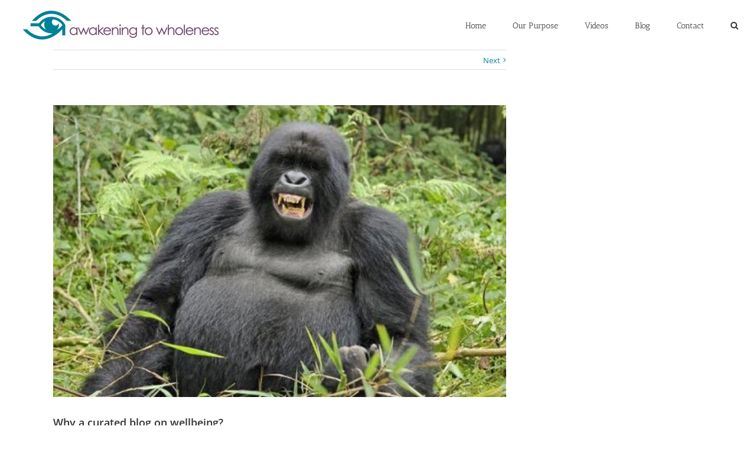

--- FILE ---
content_type: text/html; charset=UTF-8
request_url: https://media.awakeningtowholeness.net/why-a-curated-blog-on-wellbeing/
body_size: 15361
content:
<!DOCTYPE html>
<html class="" lang="en-US" prefix="og: http://ogp.me/ns# fb: http://ogp.me/ns/fb#">
<head>
	<meta http-equiv="X-UA-Compatible" content="IE=edge" />
	<meta http-equiv="Content-Type" content="text/html; charset=utf-8"/>
	<meta name="viewport" content="width=device-width, initial-scale=1" />
	<title>Why a curated blog on wellbeing? &#8211; Awakening to Wholeness</title>
<meta name='robots' content='max-image-preview:large' />
<link rel="alternate" type="application/rss+xml" title="Awakening to Wholeness &raquo; Feed" href="https://media.awakeningtowholeness.net/feed/" />
<link rel="alternate" type="application/rss+xml" title="Awakening to Wholeness &raquo; Comments Feed" href="https://media.awakeningtowholeness.net/comments/feed/" />
			<link rel="shortcut icon" href="https://media.awakeningtowholeness.net/wp-content/uploads/2017/10/awakening-to-wholeness-icon.png" type="image/x-icon" />
					<!-- For iPhone -->
			<link rel="apple-touch-icon" href="https://media.awakeningtowholeness.net/wp-content/uploads/2017/10/awakening-to-wholeness-icon.png">
					<!-- For iPhone Retina display -->
			<link rel="apple-touch-icon" sizes="114x114" href="https://media.awakeningtowholeness.net/wp-content/uploads/2017/10/awakening-to-wholeness-icon.png">
					<!-- For iPad -->
			<link rel="apple-touch-icon" sizes="72x72" href="https://media.awakeningtowholeness.net/wp-content/uploads/2017/10/awakening-to-wholeness-icon.png">
					<!-- For iPad Retina display -->
			<link rel="apple-touch-icon" sizes="144x144" href="https://media.awakeningtowholeness.net/wp-content/uploads/2017/10/awakening-to-wholeness-icon.png">
		<link rel="alternate" type="application/rss+xml" title="Awakening to Wholeness &raquo; Why a curated blog on wellbeing? Comments Feed" href="https://media.awakeningtowholeness.net/why-a-curated-blog-on-wellbeing/feed/" />
<link rel="alternate" title="oEmbed (JSON)" type="application/json+oembed" href="https://media.awakeningtowholeness.net/wp-json/oembed/1.0/embed?url=https%3A%2F%2Fmedia.awakeningtowholeness.net%2Fwhy-a-curated-blog-on-wellbeing%2F" />
<link rel="alternate" title="oEmbed (XML)" type="text/xml+oembed" href="https://media.awakeningtowholeness.net/wp-json/oembed/1.0/embed?url=https%3A%2F%2Fmedia.awakeningtowholeness.net%2Fwhy-a-curated-blog-on-wellbeing%2F&#038;format=xml" />

		<meta property="og:title" content="Why a curated blog on wellbeing?"/>
		<meta property="og:type" content="article"/>
		<meta property="og:url" content="https://media.awakeningtowholeness.net/why-a-curated-blog-on-wellbeing/"/>
		<meta property="og:site_name" content="Awakening to Wholeness"/>
		<meta property="og:description" content="Simply put, there is a figurative 600 lb. gorilla in the room. It is the utter disregard for the dysfunctional effects of this human activity we call, ‘work’ has on many of its’ practitioners.

Huh? Ever heard the phrase, “I Owe, I owe, so it’s off to work I go”? That’s about it. Most people ‘work’"/>

									<meta property="og:image" content="https://media.awakeningtowholeness.net/wp-content/uploads/2017/11/900lbsGorilla.jpeg"/>
					<style id='wp-img-auto-sizes-contain-inline-css' type='text/css'>
img:is([sizes=auto i],[sizes^="auto," i]){contain-intrinsic-size:3000px 1500px}
/*# sourceURL=wp-img-auto-sizes-contain-inline-css */
</style>
<style id='wp-emoji-styles-inline-css' type='text/css'>

	img.wp-smiley, img.emoji {
		display: inline !important;
		border: none !important;
		box-shadow: none !important;
		height: 1em !important;
		width: 1em !important;
		margin: 0 0.07em !important;
		vertical-align: -0.1em !important;
		background: none !important;
		padding: 0 !important;
	}
/*# sourceURL=wp-emoji-styles-inline-css */
</style>
<style id='wp-block-library-inline-css' type='text/css'>
:root{--wp-block-synced-color:#7a00df;--wp-block-synced-color--rgb:122,0,223;--wp-bound-block-color:var(--wp-block-synced-color);--wp-editor-canvas-background:#ddd;--wp-admin-theme-color:#007cba;--wp-admin-theme-color--rgb:0,124,186;--wp-admin-theme-color-darker-10:#006ba1;--wp-admin-theme-color-darker-10--rgb:0,107,160.5;--wp-admin-theme-color-darker-20:#005a87;--wp-admin-theme-color-darker-20--rgb:0,90,135;--wp-admin-border-width-focus:2px}@media (min-resolution:192dpi){:root{--wp-admin-border-width-focus:1.5px}}.wp-element-button{cursor:pointer}:root .has-very-light-gray-background-color{background-color:#eee}:root .has-very-dark-gray-background-color{background-color:#313131}:root .has-very-light-gray-color{color:#eee}:root .has-very-dark-gray-color{color:#313131}:root .has-vivid-green-cyan-to-vivid-cyan-blue-gradient-background{background:linear-gradient(135deg,#00d084,#0693e3)}:root .has-purple-crush-gradient-background{background:linear-gradient(135deg,#34e2e4,#4721fb 50%,#ab1dfe)}:root .has-hazy-dawn-gradient-background{background:linear-gradient(135deg,#faaca8,#dad0ec)}:root .has-subdued-olive-gradient-background{background:linear-gradient(135deg,#fafae1,#67a671)}:root .has-atomic-cream-gradient-background{background:linear-gradient(135deg,#fdd79a,#004a59)}:root .has-nightshade-gradient-background{background:linear-gradient(135deg,#330968,#31cdcf)}:root .has-midnight-gradient-background{background:linear-gradient(135deg,#020381,#2874fc)}:root{--wp--preset--font-size--normal:16px;--wp--preset--font-size--huge:42px}.has-regular-font-size{font-size:1em}.has-larger-font-size{font-size:2.625em}.has-normal-font-size{font-size:var(--wp--preset--font-size--normal)}.has-huge-font-size{font-size:var(--wp--preset--font-size--huge)}.has-text-align-center{text-align:center}.has-text-align-left{text-align:left}.has-text-align-right{text-align:right}.has-fit-text{white-space:nowrap!important}#end-resizable-editor-section{display:none}.aligncenter{clear:both}.items-justified-left{justify-content:flex-start}.items-justified-center{justify-content:center}.items-justified-right{justify-content:flex-end}.items-justified-space-between{justify-content:space-between}.screen-reader-text{border:0;clip-path:inset(50%);height:1px;margin:-1px;overflow:hidden;padding:0;position:absolute;width:1px;word-wrap:normal!important}.screen-reader-text:focus{background-color:#ddd;clip-path:none;color:#444;display:block;font-size:1em;height:auto;left:5px;line-height:normal;padding:15px 23px 14px;text-decoration:none;top:5px;width:auto;z-index:100000}html :where(.has-border-color){border-style:solid}html :where([style*=border-top-color]){border-top-style:solid}html :where([style*=border-right-color]){border-right-style:solid}html :where([style*=border-bottom-color]){border-bottom-style:solid}html :where([style*=border-left-color]){border-left-style:solid}html :where([style*=border-width]){border-style:solid}html :where([style*=border-top-width]){border-top-style:solid}html :where([style*=border-right-width]){border-right-style:solid}html :where([style*=border-bottom-width]){border-bottom-style:solid}html :where([style*=border-left-width]){border-left-style:solid}html :where(img[class*=wp-image-]){height:auto;max-width:100%}:where(figure){margin:0 0 1em}html :where(.is-position-sticky){--wp-admin--admin-bar--position-offset:var(--wp-admin--admin-bar--height,0px)}@media screen and (max-width:600px){html :where(.is-position-sticky){--wp-admin--admin-bar--position-offset:0px}}

/*# sourceURL=wp-block-library-inline-css */
</style><style id='global-styles-inline-css' type='text/css'>
:root{--wp--preset--aspect-ratio--square: 1;--wp--preset--aspect-ratio--4-3: 4/3;--wp--preset--aspect-ratio--3-4: 3/4;--wp--preset--aspect-ratio--3-2: 3/2;--wp--preset--aspect-ratio--2-3: 2/3;--wp--preset--aspect-ratio--16-9: 16/9;--wp--preset--aspect-ratio--9-16: 9/16;--wp--preset--color--black: #000000;--wp--preset--color--cyan-bluish-gray: #abb8c3;--wp--preset--color--white: #ffffff;--wp--preset--color--pale-pink: #f78da7;--wp--preset--color--vivid-red: #cf2e2e;--wp--preset--color--luminous-vivid-orange: #ff6900;--wp--preset--color--luminous-vivid-amber: #fcb900;--wp--preset--color--light-green-cyan: #7bdcb5;--wp--preset--color--vivid-green-cyan: #00d084;--wp--preset--color--pale-cyan-blue: #8ed1fc;--wp--preset--color--vivid-cyan-blue: #0693e3;--wp--preset--color--vivid-purple: #9b51e0;--wp--preset--gradient--vivid-cyan-blue-to-vivid-purple: linear-gradient(135deg,rgb(6,147,227) 0%,rgb(155,81,224) 100%);--wp--preset--gradient--light-green-cyan-to-vivid-green-cyan: linear-gradient(135deg,rgb(122,220,180) 0%,rgb(0,208,130) 100%);--wp--preset--gradient--luminous-vivid-amber-to-luminous-vivid-orange: linear-gradient(135deg,rgb(252,185,0) 0%,rgb(255,105,0) 100%);--wp--preset--gradient--luminous-vivid-orange-to-vivid-red: linear-gradient(135deg,rgb(255,105,0) 0%,rgb(207,46,46) 100%);--wp--preset--gradient--very-light-gray-to-cyan-bluish-gray: linear-gradient(135deg,rgb(238,238,238) 0%,rgb(169,184,195) 100%);--wp--preset--gradient--cool-to-warm-spectrum: linear-gradient(135deg,rgb(74,234,220) 0%,rgb(151,120,209) 20%,rgb(207,42,186) 40%,rgb(238,44,130) 60%,rgb(251,105,98) 80%,rgb(254,248,76) 100%);--wp--preset--gradient--blush-light-purple: linear-gradient(135deg,rgb(255,206,236) 0%,rgb(152,150,240) 100%);--wp--preset--gradient--blush-bordeaux: linear-gradient(135deg,rgb(254,205,165) 0%,rgb(254,45,45) 50%,rgb(107,0,62) 100%);--wp--preset--gradient--luminous-dusk: linear-gradient(135deg,rgb(255,203,112) 0%,rgb(199,81,192) 50%,rgb(65,88,208) 100%);--wp--preset--gradient--pale-ocean: linear-gradient(135deg,rgb(255,245,203) 0%,rgb(182,227,212) 50%,rgb(51,167,181) 100%);--wp--preset--gradient--electric-grass: linear-gradient(135deg,rgb(202,248,128) 0%,rgb(113,206,126) 100%);--wp--preset--gradient--midnight: linear-gradient(135deg,rgb(2,3,129) 0%,rgb(40,116,252) 100%);--wp--preset--font-size--small: 13px;--wp--preset--font-size--medium: 20px;--wp--preset--font-size--large: 36px;--wp--preset--font-size--x-large: 42px;--wp--preset--spacing--20: 0.44rem;--wp--preset--spacing--30: 0.67rem;--wp--preset--spacing--40: 1rem;--wp--preset--spacing--50: 1.5rem;--wp--preset--spacing--60: 2.25rem;--wp--preset--spacing--70: 3.38rem;--wp--preset--spacing--80: 5.06rem;--wp--preset--shadow--natural: 6px 6px 9px rgba(0, 0, 0, 0.2);--wp--preset--shadow--deep: 12px 12px 50px rgba(0, 0, 0, 0.4);--wp--preset--shadow--sharp: 6px 6px 0px rgba(0, 0, 0, 0.2);--wp--preset--shadow--outlined: 6px 6px 0px -3px rgb(255, 255, 255), 6px 6px rgb(0, 0, 0);--wp--preset--shadow--crisp: 6px 6px 0px rgb(0, 0, 0);}:where(.is-layout-flex){gap: 0.5em;}:where(.is-layout-grid){gap: 0.5em;}body .is-layout-flex{display: flex;}.is-layout-flex{flex-wrap: wrap;align-items: center;}.is-layout-flex > :is(*, div){margin: 0;}body .is-layout-grid{display: grid;}.is-layout-grid > :is(*, div){margin: 0;}:where(.wp-block-columns.is-layout-flex){gap: 2em;}:where(.wp-block-columns.is-layout-grid){gap: 2em;}:where(.wp-block-post-template.is-layout-flex){gap: 1.25em;}:where(.wp-block-post-template.is-layout-grid){gap: 1.25em;}.has-black-color{color: var(--wp--preset--color--black) !important;}.has-cyan-bluish-gray-color{color: var(--wp--preset--color--cyan-bluish-gray) !important;}.has-white-color{color: var(--wp--preset--color--white) !important;}.has-pale-pink-color{color: var(--wp--preset--color--pale-pink) !important;}.has-vivid-red-color{color: var(--wp--preset--color--vivid-red) !important;}.has-luminous-vivid-orange-color{color: var(--wp--preset--color--luminous-vivid-orange) !important;}.has-luminous-vivid-amber-color{color: var(--wp--preset--color--luminous-vivid-amber) !important;}.has-light-green-cyan-color{color: var(--wp--preset--color--light-green-cyan) !important;}.has-vivid-green-cyan-color{color: var(--wp--preset--color--vivid-green-cyan) !important;}.has-pale-cyan-blue-color{color: var(--wp--preset--color--pale-cyan-blue) !important;}.has-vivid-cyan-blue-color{color: var(--wp--preset--color--vivid-cyan-blue) !important;}.has-vivid-purple-color{color: var(--wp--preset--color--vivid-purple) !important;}.has-black-background-color{background-color: var(--wp--preset--color--black) !important;}.has-cyan-bluish-gray-background-color{background-color: var(--wp--preset--color--cyan-bluish-gray) !important;}.has-white-background-color{background-color: var(--wp--preset--color--white) !important;}.has-pale-pink-background-color{background-color: var(--wp--preset--color--pale-pink) !important;}.has-vivid-red-background-color{background-color: var(--wp--preset--color--vivid-red) !important;}.has-luminous-vivid-orange-background-color{background-color: var(--wp--preset--color--luminous-vivid-orange) !important;}.has-luminous-vivid-amber-background-color{background-color: var(--wp--preset--color--luminous-vivid-amber) !important;}.has-light-green-cyan-background-color{background-color: var(--wp--preset--color--light-green-cyan) !important;}.has-vivid-green-cyan-background-color{background-color: var(--wp--preset--color--vivid-green-cyan) !important;}.has-pale-cyan-blue-background-color{background-color: var(--wp--preset--color--pale-cyan-blue) !important;}.has-vivid-cyan-blue-background-color{background-color: var(--wp--preset--color--vivid-cyan-blue) !important;}.has-vivid-purple-background-color{background-color: var(--wp--preset--color--vivid-purple) !important;}.has-black-border-color{border-color: var(--wp--preset--color--black) !important;}.has-cyan-bluish-gray-border-color{border-color: var(--wp--preset--color--cyan-bluish-gray) !important;}.has-white-border-color{border-color: var(--wp--preset--color--white) !important;}.has-pale-pink-border-color{border-color: var(--wp--preset--color--pale-pink) !important;}.has-vivid-red-border-color{border-color: var(--wp--preset--color--vivid-red) !important;}.has-luminous-vivid-orange-border-color{border-color: var(--wp--preset--color--luminous-vivid-orange) !important;}.has-luminous-vivid-amber-border-color{border-color: var(--wp--preset--color--luminous-vivid-amber) !important;}.has-light-green-cyan-border-color{border-color: var(--wp--preset--color--light-green-cyan) !important;}.has-vivid-green-cyan-border-color{border-color: var(--wp--preset--color--vivid-green-cyan) !important;}.has-pale-cyan-blue-border-color{border-color: var(--wp--preset--color--pale-cyan-blue) !important;}.has-vivid-cyan-blue-border-color{border-color: var(--wp--preset--color--vivid-cyan-blue) !important;}.has-vivid-purple-border-color{border-color: var(--wp--preset--color--vivid-purple) !important;}.has-vivid-cyan-blue-to-vivid-purple-gradient-background{background: var(--wp--preset--gradient--vivid-cyan-blue-to-vivid-purple) !important;}.has-light-green-cyan-to-vivid-green-cyan-gradient-background{background: var(--wp--preset--gradient--light-green-cyan-to-vivid-green-cyan) !important;}.has-luminous-vivid-amber-to-luminous-vivid-orange-gradient-background{background: var(--wp--preset--gradient--luminous-vivid-amber-to-luminous-vivid-orange) !important;}.has-luminous-vivid-orange-to-vivid-red-gradient-background{background: var(--wp--preset--gradient--luminous-vivid-orange-to-vivid-red) !important;}.has-very-light-gray-to-cyan-bluish-gray-gradient-background{background: var(--wp--preset--gradient--very-light-gray-to-cyan-bluish-gray) !important;}.has-cool-to-warm-spectrum-gradient-background{background: var(--wp--preset--gradient--cool-to-warm-spectrum) !important;}.has-blush-light-purple-gradient-background{background: var(--wp--preset--gradient--blush-light-purple) !important;}.has-blush-bordeaux-gradient-background{background: var(--wp--preset--gradient--blush-bordeaux) !important;}.has-luminous-dusk-gradient-background{background: var(--wp--preset--gradient--luminous-dusk) !important;}.has-pale-ocean-gradient-background{background: var(--wp--preset--gradient--pale-ocean) !important;}.has-electric-grass-gradient-background{background: var(--wp--preset--gradient--electric-grass) !important;}.has-midnight-gradient-background{background: var(--wp--preset--gradient--midnight) !important;}.has-small-font-size{font-size: var(--wp--preset--font-size--small) !important;}.has-medium-font-size{font-size: var(--wp--preset--font-size--medium) !important;}.has-large-font-size{font-size: var(--wp--preset--font-size--large) !important;}.has-x-large-font-size{font-size: var(--wp--preset--font-size--x-large) !important;}
/*# sourceURL=global-styles-inline-css */
</style>

<style id='classic-theme-styles-inline-css' type='text/css'>
/*! This file is auto-generated */
.wp-block-button__link{color:#fff;background-color:#32373c;border-radius:9999px;box-shadow:none;text-decoration:none;padding:calc(.667em + 2px) calc(1.333em + 2px);font-size:1.125em}.wp-block-file__button{background:#32373c;color:#fff;text-decoration:none}
/*# sourceURL=/wp-includes/css/classic-themes.min.css */
</style>
<link rel='stylesheet' id='contact-form-7-css' href='https://media.awakeningtowholeness.net/wp-content/plugins/contact-form-7/includes/css/styles.css?ver=6.1.4' type='text/css' media='all' />
<link rel='stylesheet' id='avada-stylesheet-css' href='https://media.awakeningtowholeness.net/wp-content/themes/Avada/assets/css/style.min.css?ver=5.2.2' type='text/css' media='all' />
<link rel='stylesheet' id='child-style-css' href='https://media.awakeningtowholeness.net/wp-content/themes/Avada-Child-Theme/style.css?ver=6.9' type='text/css' media='all' />
<link rel='stylesheet' id='fusion-dynamic-css-css' href='https://media.awakeningtowholeness.net/wp-content/uploads/fusion-styles/fusion-345.css?timestamp=1765481035&#038;ver=6.9' type='text/css' media='all' />
<link rel='stylesheet' id='bsf-Defaults-css' href='https://media.awakeningtowholeness.net/wp-content/uploads/smile_fonts/Defaults/Defaults.css?ver=6.9' type='text/css' media='all' />
<script type="text/javascript" src="https://media.awakeningtowholeness.net/wp-includes/js/jquery/jquery.min.js?ver=3.7.1" id="jquery-core-js"></script>
<script type="text/javascript" src="https://media.awakeningtowholeness.net/wp-includes/js/jquery/jquery-migrate.min.js?ver=3.4.1" id="jquery-migrate-js"></script>
<link rel="https://api.w.org/" href="https://media.awakeningtowholeness.net/wp-json/" /><link rel="alternate" title="JSON" type="application/json" href="https://media.awakeningtowholeness.net/wp-json/wp/v2/posts/345" /><link rel="EditURI" type="application/rsd+xml" title="RSD" href="https://media.awakeningtowholeness.net/xmlrpc.php?rsd" />
<meta name="generator" content="WordPress 6.9" />
<link rel="canonical" href="https://media.awakeningtowholeness.net/why-a-curated-blog-on-wellbeing/" />
<link rel='shortlink' href='https://media.awakeningtowholeness.net/?p=345' />
<meta name="generator" content="Powered by WPBakery Page Builder - drag and drop page builder for WordPress."/>
<!--[if lte IE 9]><link rel="stylesheet" type="text/css" href="https://media.awakeningtowholeness.net/wp-content/plugins/js_composer/assets/css/vc_lte_ie9.min.css" media="screen"><![endif]--><link rel="icon" href="https://media.awakeningtowholeness.net/wp-content/uploads/2017/10/awakening-to-wholeness-icon-66x66.png" sizes="32x32" />
<link rel="icon" href="https://media.awakeningtowholeness.net/wp-content/uploads/2017/10/awakening-to-wholeness-icon-200x200.png" sizes="192x192" />
<link rel="apple-touch-icon" href="https://media.awakeningtowholeness.net/wp-content/uploads/2017/10/awakening-to-wholeness-icon-200x200.png" />
<meta name="msapplication-TileImage" content="https://media.awakeningtowholeness.net/wp-content/uploads/2017/10/awakening-to-wholeness-icon-300x300.png" />
<noscript><style type="text/css"> .wpb_animate_when_almost_visible { opacity: 1; }</style></noscript>
		
	<script type="text/javascript">
		var doc = document.documentElement;
		doc.setAttribute('data-useragent', navigator.userAgent);
	</script>

	<!-- Global site tag (gtag.js) - Google Analytics -->
<script async src="https://www.googletagmanager.com/gtag/js?id=UA-110561059-1"></script>
<script>
  window.dataLayer = window.dataLayer || [];
  function gtag(){dataLayer.push(arguments);}
  gtag('js', new Date());

  gtag('config', 'UA-110561059-1');
</script><!-- ManyChat -->
<script src="//widget.manychat.com/697334527138849.js" async="async">
</script></head>

<body class="wp-singular post-template-default single single-post postid-345 single-format-standard wp-theme-Avada wp-child-theme-Avada-Child-Theme fusion-image-hovers wpb-js-composer js-comp-ver-5.4.2 vc_responsive fusion-body ltr no-tablet-sticky-header no-mobile-sticky-header no-mobile-slidingbar no-mobile-totop mobile-logo-pos-left layout-wide-mode has-sidebar fusion-top-header menu-text-align-center mobile-menu-design-modern fusion-show-pagination-text">
				<div id="wrapper" class="">
		<div id="home" style="position:relative;top:-1px;"></div>
				
		
			<header class="fusion-header-wrapper">
				<div class="fusion-header-v1 fusion-logo-left fusion-sticky-menu- fusion-sticky-logo-1 fusion-mobile-logo-1 fusion-mobile-menu-design-modern ">
					<div class="fusion-header-sticky-height"></div>
<div class="fusion-header">
	<div class="fusion-row">
		<div class="fusion-logo" data-margin-top="10px" data-margin-bottom="10px" data-margin-left="0px" data-margin-right="0px">
				<a class="fusion-logo-link" href="https://media.awakeningtowholeness.net/">
						<img src="https://media.awakeningtowholeness.net/wp-content/uploads/2017/10/awakening-to-wholeness-logo-350.jpg" width="350" height="62" alt="Awakening to Wholeness Logo" class="fusion-logo-1x fusion-standard-logo" />

															<img src="https://media.awakeningtowholeness.net/wp-content/uploads/2018/04/awakening-to-wholeness-logo-2054x366.png" width="350" height="62" alt="Awakening to Wholeness Retina Logo" style="max-height: 62px; height: auto;" class="fusion-standard-logo fusion-logo-2x" />
			
			<!-- mobile logo -->
											<img src="https://media.awakeningtowholeness.net/wp-content/uploads/2017/10/awakening-to-wholeness-logo-350.jpg" width="350" height="62" alt="Awakening to Wholeness Mobile Logo" class="fusion-logo-1x fusion-mobile-logo-1x" />

														<img src="https://media.awakeningtowholeness.net/wp-content/uploads/2018/04/awakening-to-wholeness-logo-2054x366.png" width="350" height="62" alt="Awakening to Wholeness Mobile Retina Logo" style="max-height: 62px; height: auto;" class="fusion-logo-2x fusion-mobile-logo-2x" />
							
			<!-- sticky header logo -->
											<img src="https://media.awakeningtowholeness.net/wp-content/uploads/2017/10/awakening-to-wholeness-logo-350.jpg" width="350" height="62" alt="Awakening to Wholeness Sticky Logo" class="fusion-logo-1x fusion-sticky-logo-1x" />

														<img src="https://media.awakeningtowholeness.net/wp-content/uploads/2018/04/awakening-to-wholeness-logo-2054x366.png" width="350" height="62" alt="Awakening to Wholeness Sticky Logo Retina" style="max-height: 62px; height: auto;" class="fusion-logo-2x fusion-sticky-logo-2x" />
									</a>
		</div>		<nav class="fusion-main-menu" aria-label="Main Menu"><ul role="menubar" id="menu-top-menu" class="fusion-menu"><li role="menuitem"  id="menu-item-21"  class="menu-item menu-item-type-custom menu-item-object-custom menu-item-home menu-item-21"  ><a  href="https://media.awakeningtowholeness.net/"><span class="menu-text">Home</span></a></li><li role="menuitem"  id="menu-item-301"  class="menu-item menu-item-type-post_type menu-item-object-page menu-item-301"  ><a  title="Purpose" href="https://media.awakeningtowholeness.net/about-awakening-to-wholeness/"><span class="menu-text">Our Purpose</span></a></li><li role="menuitem"  id="menu-item-500"  class="menu-item menu-item-type-post_type menu-item-object-page menu-item-500"  ><a  href="https://media.awakeningtowholeness.net/awakening-to-wholeness-videos/"><span class="menu-text">Videos</span></a></li><li role="menuitem"  id="menu-item-23"  class="menu-item menu-item-type-post_type menu-item-object-page current_page_parent menu-item-23"  ><a  href="https://media.awakeningtowholeness.net/blog/"><span class="menu-text">Blog</span></a></li><li role="menuitem"  id="menu-item-24"  class="menu-item menu-item-type-post_type menu-item-object-page menu-item-24"  ><a  href="https://media.awakeningtowholeness.net/contact/"><span class="menu-text">Contact</span></a></li><li class="fusion-custom-menu-item fusion-main-menu-search"><a class="fusion-main-menu-icon" aria-hidden="true"></a><div class="fusion-custom-menu-item-contents"><form role="search" class="searchform" method="get" action="https://media.awakeningtowholeness.net/">
	<div class="search-table">
		<div class="search-field">
			<input type="text" value="" name="s" class="s" placeholder="Search ..." required aria-required="true" aria-label="Search ..."/>
		</div>
		<div class="search-button">
			<input type="submit" class="searchsubmit" value="&#xf002;" />
		</div>
	</div>
</form>
</div></li></ul></nav><div class="fusion-mobile-navigation"><ul id="menu-top-menu-1" class="fusion-mobile-menu"><li role="menuitem"   class="menu-item menu-item-type-custom menu-item-object-custom menu-item-home menu-item-21"  ><a  href="https://media.awakeningtowholeness.net/"><span class="menu-text">Home</span></a></li><li role="menuitem"   class="menu-item menu-item-type-post_type menu-item-object-page menu-item-301"  ><a  title="Purpose" href="https://media.awakeningtowholeness.net/about-awakening-to-wholeness/"><span class="menu-text">Our Purpose</span></a></li><li role="menuitem"   class="menu-item menu-item-type-post_type menu-item-object-page menu-item-500"  ><a  href="https://media.awakeningtowholeness.net/awakening-to-wholeness-videos/"><span class="menu-text">Videos</span></a></li><li role="menuitem"   class="menu-item menu-item-type-post_type menu-item-object-page current_page_parent menu-item-23"  ><a  href="https://media.awakeningtowholeness.net/blog/"><span class="menu-text">Blog</span></a></li><li role="menuitem"   class="menu-item menu-item-type-post_type menu-item-object-page menu-item-24"  ><a  href="https://media.awakeningtowholeness.net/contact/"><span class="menu-text">Contact</span></a></li></ul></div>		<div class="fusion-mobile-menu-icons">
							<a href="#" class="fusion-icon fusion-icon-bars" aria-label="Toggle mobile menu"></a>
		
		
			</div>

<nav class="fusion-mobile-nav-holder fusion-mobile-menu-text-align-left"></nav>

	</div>
</div>
				</div>
				<div class="fusion-clearfix"></div>
			</header>
					
		<div id="sliders-container">
					</div>
						
							
		
		
						<main id="main" role="main" class="clearfix " style="">
			<div class="fusion-row" style="">

<section id="content" style="float: left;">
				<div class="single-navigation clearfix">
						<a href="https://media.awakeningtowholeness.net/how-to-use-this-curated-blog/" rel="next">Next</a>		</div>
	
			<article id="post-345" class="post post-345 type-post status-publish format-standard has-post-thumbnail hentry category-wellbeing">
						
																													<div class="fusion-flexslider flexslider fusion-flexslider-loading post-slideshow fusion-post-slideshow">
							<ul class="slides">
																																																				<li>
																					<a href="https://media.awakeningtowholeness.net/wp-content/uploads/2017/11/900lbsGorilla.jpeg" data-rel="iLightbox[gallery345]" title="" data-title="900lbsGorilla" data-caption="" aria-label="900lbsGorilla">
												<span class="screen-reader-text">View Larger Image</span>
												<img width="520" height="335" src="https://media.awakeningtowholeness.net/wp-content/uploads/2017/11/900lbsGorilla.jpeg" class="attachment-full size-full wp-post-image" alt="" decoding="async" fetchpriority="high" srcset="https://media.awakeningtowholeness.net/wp-content/uploads/2017/11/900lbsGorilla-200x129.jpeg 200w, https://media.awakeningtowholeness.net/wp-content/uploads/2017/11/900lbsGorilla-400x258.jpeg 400w, https://media.awakeningtowholeness.net/wp-content/uploads/2017/11/900lbsGorilla.jpeg 520w" sizes="(max-width: 800px) 100vw, 767px" />											</a>
																			</li>
																																																																																																																																																																											</ul>
						</div>
																		
											<h2 class="entry-title fusion-post-title">Why a curated blog on wellbeing?</h2>										<div class="post-content">
				<p><strong>Simply put, there is a figurative 600 lb. gorilla in the room. It is the utter disregard for the dysfunctional effects of this human activity we call, ‘work’ has on many of its’ practitioners.</strong></p>
<p>Huh? Ever heard the phrase, “I Owe, I owe, so it’s off to work I go”? That’s about it. Most people ‘work’ because they have to, not because they really want to. Lucky is the person who does what they enjoy and still make a comfortable living.</p>
<p>I’ve been down this road for a long time. The military, academia, corporate, non-profit and independent practice; been there, <a href="https://www.linkedin.com/authwall?trk=ripf&amp;trkInfo=AQHqYSWGF9Y4MQAAAV_hGmfI67xwtsN0WLhGF1qWScwsb9QI0F0ITJ_Rr-ZclDdeFN4tHdW1h4WQOS7JDhbAWBDJ05wgRlVwLv5urMdd9Ud2n23fi7VV9EcWVxu8MkMu_x8tSVY=&amp;originalReferer=&amp;sessionRedirect=https%3A%2F%2Fwww.linkedin.com%2Fin%2Fcharlie-grantham-38b14a133%2F">done that</a>. Along the way I’ve learned a lot, made a bunch of mistakes and gained some wisdom. My intent here is to offer up what I’ve learned, point you towards resources, and yes, throw out some strongly held opinions.</p>
<p>So, just what are you going to get from spending 10 minutes or so each week following my blogs? My hope is that over time you start to get some focus on your own pathway towards wellbeing and wholeness – a compass to set direction and a bright North Star to guide your journey.</p>
<p>I wrap all this around the idea that most of us need to start engaging with our own personal leadership development because the pace of change is increasing and the degree of uncertainty we face is growing exponentially. I will try to stay focused on the physical, emotional and spiritual health effects of this separation of ‘making a living’ from ‘having a life’.</p>
<p>However, as those who know me, I may on occasion slip into political and economic rant mode. So then turn me off. Come back the next week and take another taste.</p>
<p><span id="more-345"></span></p>
<p>I’m going to start with defining just what ‘curation’ is. It’s far more than just the latest buzzword and has some very serious social psychology behind it. Then I’ll jump right into getting clear on the difference between wellbeing, as it is commonly used, and wholeness. I’ll think you might be surprised by my take on this very basic idea.</p>
<p>Next comes the nitty gritty of sketching out the various physical, emotional, and spiritual parts of the overall idea. Along with this will come pointers to resources, some evaluation and mentoring suggestions. Think of this blog as the consumer reports version of wellbeing and wholeness.</p>
<p>If you like what you read, send it along to others you know may be interested. If they find value, have them send me their email and I’ll add them to the list.</p>
<p>I’ll be about the ‘what needs to be done’ here. The ‘how’ is a deeper conversation for another venue. So step up, strap in and join me on the pathway of awakening to wholeness.</p>
							</div>

												
	
			<span class="vcard rich-snippet-hidden">
			<span class="fn">
				<a href="https://media.awakeningtowholeness.net/author/charles/" title="Posts by Charles" rel="author">Charles</a>			</span>
		</span>
	
			<span class="updated rich-snippet-hidden">
			2017-11-21T21:33:28-07:00		</span>
	
									<div class="fusion-sharing-box fusion-single-sharing-box share-box">
		<h4>Share This Story, Choose Your Platform!</h4>
		<div class="fusion-social-networks"><div class="fusion-social-networks-wrapper"><a  class="fusion-social-network-icon fusion-tooltip fusion-facebook fusion-icon-facebook" style="color:#bebdbd;" href="http://www.facebook.com/sharer.php?u=https%3A%2F%2Fmedia.awakeningtowholeness.net%2Fwhy-a-curated-blog-on-wellbeing%2F&amp;t=Why%20a%20curated%20blog%20on%20wellbeing%3F" target="_blank" data-placement="top" data-title="Facebook" data-toggle="tooltip" title="Facebook"><span class="screen-reader-text">Facebook</span></a><a  class="fusion-social-network-icon fusion-tooltip fusion-twitter fusion-icon-twitter" style="color:#bebdbd;" href="https://twitter.com/share?text=Why%20a%20curated%20blog%20on%20wellbeing%3F&amp;url=https%3A%2F%2Fmedia.awakeningtowholeness.net%2Fwhy-a-curated-blog-on-wellbeing%2F" target="_blank" rel="noopener noreferrer" data-placement="top" data-title="Twitter" data-toggle="tooltip" title="Twitter"><span class="screen-reader-text">Twitter</span></a><a  class="fusion-social-network-icon fusion-tooltip fusion-linkedin fusion-icon-linkedin" style="color:#bebdbd;" href="https://www.linkedin.com/shareArticle?mini=true&amp;url=https://media.awakeningtowholeness.net/why-a-curated-blog-on-wellbeing/&amp;title=Why%20a%20curated%20blog%20on%20wellbeing%3F&amp;summary=Simply%20put%2C%20there%20is%20a%20figurative%20600%20lb.%20gorilla%20in%20the%20room.%20It%20is%20the%20utter%20disregard%20for%20the%20dysfunctional%20effects%20of%20this%20human%20activity%20we%20call%2C%20%E2%80%98work%E2%80%99%20has%20on%20many%20of%20its%E2%80%99%20practitioners.%0D%0A%0D%0AHuh%3F%20Ever%20heard%20the%20phrase%2C%20%E2%80%9CI%20Owe%2C%20I%20owe%2C%20so%20it%E2%80%99s%20off%20to%20wo" target="_blank" rel="noopener noreferrer" data-placement="top" data-title="Linkedin" data-toggle="tooltip" title="Linkedin"><span class="screen-reader-text">Linkedin</span></a><a  class="fusion-social-network-icon fusion-tooltip fusion-reddit fusion-icon-reddit" style="color:#bebdbd;" href="http://reddit.com/submit?url=https://media.awakeningtowholeness.net/why-a-curated-blog-on-wellbeing/&amp;title=Why%20a%20curated%20blog%20on%20wellbeing%3F" target="_blank" rel="noopener noreferrer" data-placement="top" data-title="Reddit" data-toggle="tooltip" title="Reddit"><span class="screen-reader-text">Reddit</span></a><a  class="fusion-social-network-icon fusion-tooltip fusion-tumblr fusion-icon-tumblr" style="color:#bebdbd;" href="http://www.tumblr.com/share/link?url=https%3A%2F%2Fmedia.awakeningtowholeness.net%2Fwhy-a-curated-blog-on-wellbeing%2F&amp;name=Why%20a%20curated%20blog%20on%20wellbeing%3F&amp;description=Simply%20put%2C%20there%20is%20a%20figurative%20600%20lb.%20gorilla%20in%20the%20room.%20It%20is%20the%20utter%20disregard%20for%20the%20dysfunctional%20effects%20of%20this%20human%20activity%20we%20call%2C%20%E2%80%98work%E2%80%99%20has%20on%20many%20of%20its%E2%80%99%20practitioners.%0D%0A%0D%0AHuh%3F%20Ever%20heard%20the%20phrase%2C%20%E2%80%9CI%20Owe%2C%20I%20owe%2C%20so%20it%E2%80%99s%20off%20to%20work%20I%20go%E2%80%9D%3F%20That%E2%80%99s%20about%20it.%20Most%20people%20%E2%80%98work%E2%80%99" target="_blank" rel="noopener noreferrer" data-placement="top" data-title="Tumblr" data-toggle="tooltip" title="Tumblr"><span class="screen-reader-text">Tumblr</span></a><a  class="fusion-social-network-icon fusion-tooltip fusion-googleplus fusion-icon-googleplus" style="color:#bebdbd;" href="https://plus.google.com/share?url=https://media.awakeningtowholeness.net/why-a-curated-blog-on-wellbeing/" onclick="javascript:window.open(this.href,&#039;&#039;, &#039;menubar=no,toolbar=no,resizable=yes,scrollbars=yes,height=600,width=600&#039;);return false;" target="_blank" rel="noopener noreferrer" data-placement="top" data-title="Google+" data-toggle="tooltip" title="Google+"><span class="screen-reader-text">Google+</span></a><a  class="fusion-social-network-icon fusion-tooltip fusion-pinterest fusion-icon-pinterest" style="color:#bebdbd;" href="http://pinterest.com/pin/create/button/?url=https%3A%2F%2Fmedia.awakeningtowholeness.net%2Fwhy-a-curated-blog-on-wellbeing%2F&amp;description=Simply%20put%2C%20there%20is%20a%20figurative%20600%20lb.%20gorilla%20in%20the%20room.%20It%20is%20the%20utter%20disregard%20for%20the%20dysfunctional%20effects%20of%20this%20human%20activity%20we%20call%2C%20%E2%80%98work%E2%80%99%20has%20on%20many%20of%20its%E2%80%99%20practitioners.%0D%0A%0D%0AHuh%3F%20Ever%20heard%20the%20phrase%2C%20%E2%80%9CI%20Owe%2C%20I%20owe%2C%20so%20it%E2%80%99s%20off%20to%20work%20I%20go%E2%80%9D%3F%20That%E2%80%99s%20about%20it.%20Most%20people%20%E2%80%98work%E2%80%99&amp;media=https%3A%2F%2Fmedia.awakeningtowholeness.net%2Fwp-content%2Fuploads%2F2017%2F11%2F900lbsGorilla.jpeg" target="_blank" rel="noopener noreferrer" data-placement="top" data-title="Pinterest" data-toggle="tooltip" title="Pinterest"><span class="screen-reader-text">Pinterest</span></a><a  class="fusion-social-network-icon fusion-tooltip fusion-vk fusion-icon-vk" style="color:#bebdbd;" href="http://vkontakte.ru/share.php?url=https%3A%2F%2Fmedia.awakeningtowholeness.net%2Fwhy-a-curated-blog-on-wellbeing%2F&amp;title=Why%20a%20curated%20blog%20on%20wellbeing%3F&amp;description=Simply%20put%2C%20there%20is%20a%20figurative%20600%20lb.%20gorilla%20in%20the%20room.%20It%20is%20the%20utter%20disregard%20for%20the%20dysfunctional%20effects%20of%20this%20human%20activity%20we%20call%2C%20%E2%80%98work%E2%80%99%20has%20on%20many%20of%20its%E2%80%99%20practitioners.%0D%0A%0D%0AHuh%3F%20Ever%20heard%20the%20phrase%2C%20%E2%80%9CI%20Owe%2C%20I%20owe%2C%20so%20it%E2%80%99s%20off%20to%20work%20I%20go%E2%80%9D%3F%20That%E2%80%99s%20about%20it.%20Most%20people%20%E2%80%98work%E2%80%99" target="_blank" rel="noopener noreferrer" data-placement="top" data-title="Vk" data-toggle="tooltip" title="Vk"><span class="screen-reader-text">Vk</span></a><a  class="fusion-social-network-icon fusion-tooltip fusion-mail fusion-icon-mail fusion-last-social-icon" style="color:#bebdbd;" href="mailto:?subject=Why a curated blog on wellbeing?&amp;body=https://media.awakeningtowholeness.net/why-a-curated-blog-on-wellbeing/" target="_self" rel="noopener noreferrer" data-placement="top" data-title="Email" data-toggle="tooltip" title="Email"><span class="screen-reader-text">Email</span></a><div class="fusion-clearfix"></div></div></div>	</div>
													<section class="related-posts single-related-posts">
					<div class="fusion-title fusion-title-size-three sep-double" style="margin-top:0px;margin-bottom:31px;">
					<h3 class="title-heading-left">
						Related Posts					</h3>
					<div class="title-sep-container">
						<div class="title-sep sep-double"></div>
					</div>
				</div>
				
	
	
	
	
				<div class="fusion-carousel" data-imagesize="fixed" data-metacontent="no" data-autoplay="no" data-touchscroll="no" data-columns="5" data-itemmargin="44px" data-itemwidth="180" data-touchscroll="yes" data-scrollitems="">
		<div class="fusion-carousel-positioner">
			<ul class="fusion-carousel-holder">
																		<li class="fusion-carousel-item">
						<div class="fusion-carousel-item-wrapper">
							

<div  class="fusion-image-wrapper fusion-image-size-fixed" aria-haspopup="true">
	
	
		
	
						 <div class="fusion-placeholder-image" data-origheight="150" data-origwidth="1500px" style="height:150px;width:1500px;"></div>
		
	

		<div class="fusion-rollover">
	<div class="fusion-rollover-content">

														<a class="fusion-rollover-link" href="https://media.awakeningtowholeness.net/clean-the-house-before-the-housekeeper-shows-up/">Clean the house before the housekeeper shows up</a>
			
														
								
								
													
				
												<h4 class="fusion-rollover-title">
					<a href="https://media.awakeningtowholeness.net/clean-the-house-before-the-housekeeper-shows-up/">
						Clean the house before the housekeeper shows up					</a>
				</h4>
			
								
		
				<a class="fusion-link-wrapper" href="https://media.awakeningtowholeness.net/clean-the-house-before-the-housekeeper-shows-up/" aria-label="Clean the house before the housekeeper shows up"></a>
	</div>
</div>
	
</div>
													</div><!-- fusion-carousel-item-wrapper -->
					</li>
														<li class="fusion-carousel-item">
						<div class="fusion-carousel-item-wrapper">
							

<div  class="fusion-image-wrapper fusion-image-size-fixed" aria-haspopup="true">
	
	
		
	
						 <div class="fusion-placeholder-image" data-origheight="150" data-origwidth="1500px" style="height:150px;width:1500px;"></div>
		
	

		<div class="fusion-rollover">
	<div class="fusion-rollover-content">

														<a class="fusion-rollover-link" href="https://media.awakeningtowholeness.net/barriers-to-innovation-part-three/">Barriers to Innovation: Part Three</a>
			
														
								
								
													
				
												<h4 class="fusion-rollover-title">
					<a href="https://media.awakeningtowholeness.net/barriers-to-innovation-part-three/">
						Barriers to Innovation: Part Three					</a>
				</h4>
			
								
		
				<a class="fusion-link-wrapper" href="https://media.awakeningtowholeness.net/barriers-to-innovation-part-three/" aria-label="Barriers to Innovation: Part Three"></a>
	</div>
</div>
	
</div>
													</div><!-- fusion-carousel-item-wrapper -->
					</li>
														<li class="fusion-carousel-item">
						<div class="fusion-carousel-item-wrapper">
							

<div  class="fusion-image-wrapper fusion-image-size-fixed" aria-haspopup="true">
	
	
		
	
						 <div class="fusion-placeholder-image" data-origheight="150" data-origwidth="1500px" style="height:150px;width:1500px;"></div>
		
	

		<div class="fusion-rollover">
	<div class="fusion-rollover-content">

														<a class="fusion-rollover-link" href="https://media.awakeningtowholeness.net/tiny-home-environmental-design/">Tiny Home Environmental Design</a>
			
														
								
								
													
				
												<h4 class="fusion-rollover-title">
					<a href="https://media.awakeningtowholeness.net/tiny-home-environmental-design/">
						Tiny Home Environmental Design					</a>
				</h4>
			
								
		
				<a class="fusion-link-wrapper" href="https://media.awakeningtowholeness.net/tiny-home-environmental-design/" aria-label="Tiny Home Environmental Design"></a>
	</div>
</div>
	
</div>
													</div><!-- fusion-carousel-item-wrapper -->
					</li>
														<li class="fusion-carousel-item">
						<div class="fusion-carousel-item-wrapper">
							

<div  class="fusion-image-wrapper fusion-image-size-fixed" aria-haspopup="true">
	
	
		
	
						 <div class="fusion-placeholder-image" data-origheight="150" data-origwidth="1500px" style="height:150px;width:1500px;"></div>
		
	

		<div class="fusion-rollover">
	<div class="fusion-rollover-content">

														<a class="fusion-rollover-link" href="https://media.awakeningtowholeness.net/tiny-homes-and-transportation/">Tiny Homes and Transportation</a>
			
														
								
								
													
				
												<h4 class="fusion-rollover-title">
					<a href="https://media.awakeningtowholeness.net/tiny-homes-and-transportation/">
						Tiny Homes and Transportation					</a>
				</h4>
			
								
		
				<a class="fusion-link-wrapper" href="https://media.awakeningtowholeness.net/tiny-homes-and-transportation/" aria-label="Tiny Homes and Transportation"></a>
	</div>
</div>
	
</div>
													</div><!-- fusion-carousel-item-wrapper -->
					</li>
														<li class="fusion-carousel-item">
						<div class="fusion-carousel-item-wrapper">
							

<div  class="fusion-image-wrapper fusion-image-size-fixed" aria-haspopup="true">
	
	
		
	
						 <div class="fusion-placeholder-image" data-origheight="150" data-origwidth="1500px" style="height:150px;width:1500px;"></div>
		
	

		<div class="fusion-rollover">
	<div class="fusion-rollover-content">

														<a class="fusion-rollover-link" href="https://media.awakeningtowholeness.net/whats-your-story/">What&#8217;s Your Story?</a>
			
														
								
								
													
				
												<h4 class="fusion-rollover-title">
					<a href="https://media.awakeningtowholeness.net/whats-your-story/">
						What&#8217;s Your Story?					</a>
				</h4>
			
								
		
				<a class="fusion-link-wrapper" href="https://media.awakeningtowholeness.net/whats-your-story/" aria-label="What&#8217;s Your Story?"></a>
	</div>
</div>
	
</div>
													</div><!-- fusion-carousel-item-wrapper -->
					</li>
							</ul><!-- fusion-carousel-holder -->
										<div class="fusion-carousel-nav">
					<span class="fusion-nav-prev"></span>
					<span class="fusion-nav-next"></span>
				</div>
			
		</div><!-- fusion-carousel-positioner -->
	</div><!-- fusion-carousel -->
</section><!-- related-posts -->


													</article>
		</section>
<aside id="sidebar" role="complementary" class="sidebar fusion-widget-area fusion-content-widget-area fusion-sidebar-right fusion-blogsidebar" style="float: right;" >
											
								</aside>
					
				</div>  <!-- fusion-row -->
			</main>  <!-- #main -->
			
			
			
			
										
				<div class="fusion-footer">

																
						<footer role="contentinfo" class="fusion-footer-widget-area fusion-widget-area fusion-footer-widget-area-center">
							<div class="fusion-row">
								<div class="fusion-columns fusion-columns-1 fusion-widget-area">
									
																																							<div class="fusion-column fusion-column-last col-lg-12 col-md-12 col-sm-12">
												<section id="custom_html-3" class="widget_text fusion-footer-widget-column widget widget_custom_html"><h4 class="widget-title">GET YOUR NO OBLIGATION CONSULTATION</h4><div class="textwidget custom-html-widget">Now that you have seen a sample of how I work with individuals, I suspect that you are concerned with losing professional relevance and probably have a sense of anxiety due to uncertainty. I'd like to help. Contact us if you'd like to have a no obligation consultation.</div><div style="clear:both;"></div></section><section id="text-6" class="fusion-footer-widget-column widget widget_text">			<div class="textwidget"><p><a href="https://media.awakeningtowholeness.net/contact/" target="_blank" rel="noopener"><strong>Start a conversation!</strong></a></p>
</div>
		<div style="clear:both;"></div></section>																																				</div>
																																																																																																																		
									<div class="fusion-clearfix"></div>
								</div> <!-- fusion-columns -->
							</div> <!-- fusion-row -->
						</footer> <!-- fusion-footer-widget-area -->
					
																
						<footer id="footer" class="fusion-footer-copyright-area fusion-footer-copyright-center">
							<div class="fusion-row">
								<div class="fusion-copyright-content">

									<div class="fusion-copyright-notice">
		<div>
		Copyright 2025 Awakening to Wholeness  |  All Rights Reserved   <a href="https://media.awakeningtowholeness.net/awakening-to-wholeness-privacy-policy/">Privacy Policy</a>	</div>
</div>
			<div class="fusion-social-links-footer">
							</div>
		
								</div> <!-- fusion-fusion-copyright-content -->
							</div> <!-- fusion-row -->
						</footer> <!-- #footer -->
														</div> <!-- fusion-footer -->
					</div> <!-- wrapper -->

								<a class="fusion-one-page-text-link fusion-page-load-link"></a>

		<script type="speculationrules">
{"prefetch":[{"source":"document","where":{"and":[{"href_matches":"/*"},{"not":{"href_matches":["/wp-*.php","/wp-admin/*","/wp-content/uploads/*","/wp-content/*","/wp-content/plugins/*","/wp-content/themes/Avada-Child-Theme/*","/wp-content/themes/Avada/*","/*\\?(.+)"]}},{"not":{"selector_matches":"a[rel~=\"nofollow\"]"}},{"not":{"selector_matches":".no-prefetch, .no-prefetch a"}}]},"eagerness":"conservative"}]}
</script>
				<script type="text/javascript">
				jQuery( document ).ready( function() {
					var ajaxurl = 'https://media.awakeningtowholeness.net/wp-admin/admin-ajax.php';
					if ( 0 < jQuery( '.fusion-login-nonce' ).length ) {
						jQuery.get( ajaxurl, { 'action': 'fusion_login_nonce' }, function( response ) {
							jQuery( '.fusion-login-nonce' ).html( response );
						});
					}
				});
				</script>
				<script type="text/javascript" src="https://media.awakeningtowholeness.net/wp-includes/js/dist/hooks.min.js?ver=dd5603f07f9220ed27f1" id="wp-hooks-js"></script>
<script type="text/javascript" src="https://media.awakeningtowholeness.net/wp-includes/js/dist/i18n.min.js?ver=c26c3dc7bed366793375" id="wp-i18n-js"></script>
<script type="text/javascript" id="wp-i18n-js-after">
/* <![CDATA[ */
wp.i18n.setLocaleData( { 'text direction\u0004ltr': [ 'ltr' ] } );
//# sourceURL=wp-i18n-js-after
/* ]]> */
</script>
<script type="text/javascript" src="https://media.awakeningtowholeness.net/wp-content/plugins/contact-form-7/includes/swv/js/index.js?ver=6.1.4" id="swv-js"></script>
<script type="text/javascript" id="contact-form-7-js-before">
/* <![CDATA[ */
var wpcf7 = {
    "api": {
        "root": "https:\/\/media.awakeningtowholeness.net\/wp-json\/",
        "namespace": "contact-form-7\/v1"
    }
};
//# sourceURL=contact-form-7-js-before
/* ]]> */
</script>
<script type="text/javascript" src="https://media.awakeningtowholeness.net/wp-content/plugins/contact-form-7/includes/js/index.js?ver=6.1.4" id="contact-form-7-js"></script>
<script type="text/javascript" src="https://media.awakeningtowholeness.net/wp-includes/js/comment-reply.min.js?ver=6.9" id="comment-reply-js" async="async" data-wp-strategy="async" fetchpriority="low"></script>
<script type="text/javascript" src="https://media.awakeningtowholeness.net/wp-content/plugins/js_composer/assets/lib/bower/isotope/dist/isotope.pkgd.min.js?ver=5.4.2" id="isotope-js"></script>
<script type="text/javascript" src="https://media.awakeningtowholeness.net/wp-content/themes/Avada/includes/lib/assets/min/js/library/jquery.infinitescroll.js?ver=2.1" id="jquery-infinite-scroll-js"></script>
<script type="text/javascript" src="https://media.awakeningtowholeness.net/wp-content/plugins/fusion-core/js/min/avada-faqs.js?ver=1" id="avada-faqs-js"></script>
<script type="text/javascript" src="https://media.awakeningtowholeness.net/wp-content/themes/Avada/includes/lib/assets/min/js/library/jquery.fitvids.js?ver=1.1" id="jquery-fitvids-js"></script>
<script type="text/javascript" id="fusion-video-general-js-extra">
/* <![CDATA[ */
var fusionVideoGeneralVars = {"status_vimeo":"1","status_yt":"1"};
//# sourceURL=fusion-video-general-js-extra
/* ]]> */
</script>
<script type="text/javascript" src="https://media.awakeningtowholeness.net/wp-content/themes/Avada/includes/lib/assets/min/js/library/fusion-video-general.js?ver=1" id="fusion-video-general-js"></script>
<script type="text/javascript" id="jquery-lightbox-js-extra">
/* <![CDATA[ */
var fusionLightboxVideoVars = {"lightbox_video_width":"1280","lightbox_video_height":"720"};
//# sourceURL=jquery-lightbox-js-extra
/* ]]> */
</script>
<script type="text/javascript" src="https://media.awakeningtowholeness.net/wp-content/themes/Avada/includes/lib/assets/min/js/library/jquery.ilightbox.js?ver=2.2" id="jquery-lightbox-js"></script>
<script type="text/javascript" src="https://media.awakeningtowholeness.net/wp-content/themes/Avada/includes/lib/assets/min/js/library/jquery.mousewheel.js?ver=3.0.6" id="jquery-mousewheel-js"></script>
<script type="text/javascript" id="fusion-lightbox-js-extra">
/* <![CDATA[ */
var fusionLightboxVars = {"status_lightbox":"1","lightbox_gallery":"1","lightbox_skin":"metro-white","lightbox_title":"1","lightbox_arrows":"1","lightbox_slideshow_speed":"5000","lightbox_autoplay":"","lightbox_opacity":"0.9","lightbox_desc":"1","lightbox_social":"1","lightbox_deeplinking":"1","lightbox_path":"vertical","lightbox_post_images":"1"};
//# sourceURL=fusion-lightbox-js-extra
/* ]]> */
</script>
<script type="text/javascript" src="https://media.awakeningtowholeness.net/wp-content/themes/Avada/includes/lib/assets/min/js/general/fusion-lightbox.js?ver=1" id="fusion-lightbox-js"></script>
<script type="text/javascript" src="https://media.awakeningtowholeness.net/wp-content/themes/Avada/includes/lib/assets/min/js/library/imagesLoaded.js?ver=3.1.8" id="images-loaded-js"></script>
<script type="text/javascript" src="https://media.awakeningtowholeness.net/wp-content/themes/Avada/includes/lib/assets/min/js/library/packery.js?ver=2.0.0" id="packery-js"></script>
<script type="text/javascript" id="avada-portfolio-js-extra">
/* <![CDATA[ */
var avadaPortfolioVars = {"lightbox_behavior":"all","infinite_finished_msg":"\u003Cem\u003EAll items displayed.\u003C/em\u003E","infinite_blog_text":"\u003Cem\u003ELoading the next set of posts...\u003C/em\u003E","content_break_point":"800"};
//# sourceURL=avada-portfolio-js-extra
/* ]]> */
</script>
<script type="text/javascript" src="https://media.awakeningtowholeness.net/wp-content/plugins/fusion-core/js/min/avada-portfolio.js?ver=1" id="avada-portfolio-js"></script>
<script type="text/javascript" src="https://media.awakeningtowholeness.net/wp-content/themes/Avada/includes/lib/assets/min/js/library/modernizr.js?ver=3.3.1" id="modernizr-js"></script>
<script type="text/javascript" src="https://media.awakeningtowholeness.net/wp-content/themes/Avada/includes/lib/assets/min/js/library/bootstrap.transition.js?ver=3.3.6" id="bootstrap-transition-js"></script>
<script type="text/javascript" src="https://media.awakeningtowholeness.net/wp-content/themes/Avada/includes/lib/assets/min/js/library/bootstrap.tab.js?ver=3.1.1" id="bootstrap-tab-js"></script>
<script type="text/javascript" id="fusion-tabs-js-extra">
/* <![CDATA[ */
var fusionTabVars = {"content_break_point":"800"};
//# sourceURL=fusion-tabs-js-extra
/* ]]> */
</script>
<script type="text/javascript" src="https://media.awakeningtowholeness.net/wp-content/plugins/fusion-builder/assets/js/min/general/fusion-tabs.js?ver=1" id="fusion-tabs-js"></script>
<script type="text/javascript" src="https://media.awakeningtowholeness.net/wp-content/themes/Avada/includes/lib/assets/min/js/library/jquery.cycle.js?ver=3.0.3" id="jquery-cycle-js"></script>
<script type="text/javascript" id="fusion-testimonials-js-extra">
/* <![CDATA[ */
var fusionTestimonialVars = {"testimonials_speed":"4000"};
//# sourceURL=fusion-testimonials-js-extra
/* ]]> */
</script>
<script type="text/javascript" src="https://media.awakeningtowholeness.net/wp-content/plugins/fusion-builder/assets/js/min/general/fusion-testimonials.js?ver=1" id="fusion-testimonials-js"></script>
<script type="text/javascript" id="fusion-column-bg-image-js-extra">
/* <![CDATA[ */
var fusionBgImageVars = {"content_break_point":"800"};
//# sourceURL=fusion-column-bg-image-js-extra
/* ]]> */
</script>
<script type="text/javascript" src="https://media.awakeningtowholeness.net/wp-content/plugins/fusion-builder/assets/js/min/general/fusion-column-bg-image.js?ver=1" id="fusion-column-bg-image-js"></script>
<script type="text/javascript" src="https://media.awakeningtowholeness.net/wp-content/themes/Avada/includes/lib/assets/min/js/library/cssua.js?ver=2.1.28" id="cssua-js"></script>
<script type="text/javascript" src="https://media.awakeningtowholeness.net/wp-content/themes/Avada/includes/lib/assets/min/js/library/jquery.waypoints.js?ver=2.0.3" id="jquery-waypoints-js"></script>
<script type="text/javascript" src="https://media.awakeningtowholeness.net/wp-content/themes/Avada/includes/lib/assets/min/js/general/fusion-waypoints.js?ver=1" id="fusion-waypoints-js"></script>
<script type="text/javascript" id="fusion-animations-js-extra">
/* <![CDATA[ */
var fusionAnimationsVars = {"disable_mobile_animate_css":"0"};
//# sourceURL=fusion-animations-js-extra
/* ]]> */
</script>
<script type="text/javascript" src="https://media.awakeningtowholeness.net/wp-content/plugins/fusion-builder/assets/js/min/general/fusion-animations.js?ver=1" id="fusion-animations-js"></script>
<script type="text/javascript" id="fusion-equal-heights-js-extra">
/* <![CDATA[ */
var fusionEqualHeightVars = {"content_break_point":"800"};
//# sourceURL=fusion-equal-heights-js-extra
/* ]]> */
</script>
<script type="text/javascript" src="https://media.awakeningtowholeness.net/wp-content/themes/Avada/includes/lib/assets/min/js/general/fusion-equal-heights.js?ver=1" id="fusion-equal-heights-js"></script>
<script type="text/javascript" src="https://media.awakeningtowholeness.net/wp-content/plugins/fusion-builder/assets/js/min/general/fusion-column.js?ver=1" id="fusion-column-js"></script>
<script type="text/javascript" src="https://media.awakeningtowholeness.net/wp-content/themes/Avada/includes/lib/assets/min/js/library/jquery.fade.js?ver=1" id="jquery-fade-js"></script>
<script type="text/javascript" src="https://media.awakeningtowholeness.net/wp-content/themes/Avada/includes/lib/assets/min/js/library/jquery.requestAnimationFrame.js?ver=1" id="jquery-request-animation-frame-js"></script>
<script type="text/javascript" src="https://media.awakeningtowholeness.net/wp-content/themes/Avada/includes/lib/assets/min/js/library/fusion-parallax.js?ver=1" id="fusion-parallax-js"></script>
<script type="text/javascript" id="fusion-video-bg-js-extra">
/* <![CDATA[ */
var fusionVideoBgVars = {"status_vimeo":"1"};
//# sourceURL=fusion-video-bg-js-extra
/* ]]> */
</script>
<script type="text/javascript" src="https://media.awakeningtowholeness.net/wp-content/themes/Avada/includes/lib/assets/min/js/library/fusion-video-bg.js?ver=1" id="fusion-video-bg-js"></script>
<script type="text/javascript" id="fusion-container-js-extra">
/* <![CDATA[ */
var fusionContainerVars = {"content_break_point":"800"};
//# sourceURL=fusion-container-js-extra
/* ]]> */
</script>
<script type="text/javascript" src="https://media.awakeningtowholeness.net/wp-content/plugins/fusion-builder/assets/js/min/general/fusion-container.js?ver=1" id="fusion-container-js"></script>
<script type="text/javascript" src="https://media.awakeningtowholeness.net/wp-content/plugins/fusion-builder/assets/js/min/general/fusion-title.js?ver=1" id="fusion-title-js"></script>
<script type="text/javascript" src="https://media.awakeningtowholeness.net/wp-content/plugins/fusion-builder/assets/js/min/general/fusion-content-boxes.js?ver=1" id="fusion-content-boxes-js"></script>
<script type="text/javascript" src="https://media.awakeningtowholeness.net/wp-content/plugins/fusion-builder/assets/js/min/library/jquery.countdown.js?ver=1.0" id="jquery-count-down-js"></script>
<script type="text/javascript" src="https://media.awakeningtowholeness.net/wp-content/plugins/fusion-builder/assets/js/min/general/fusion-countdown.js?ver=1" id="fusion-count-down-js"></script>
<script type="text/javascript" src="https://media.awakeningtowholeness.net/wp-content/plugins/fusion-builder/assets/js/min/library/jquery.countTo.js?ver=1" id="jquery-count-to-js"></script>
<script type="text/javascript" src="https://media.awakeningtowholeness.net/wp-content/themes/Avada/includes/lib/assets/min/js/library/jquery.appear.js?ver=1" id="jquery-appear-js"></script>
<script type="text/javascript" id="fusion-counters-box-js-extra">
/* <![CDATA[ */
var fusionCountersBox = {"counter_box_speed":"1000"};
//# sourceURL=fusion-counters-box-js-extra
/* ]]> */
</script>
<script type="text/javascript" src="https://media.awakeningtowholeness.net/wp-content/plugins/fusion-builder/assets/js/min/general/fusion-counters-box.js?ver=1" id="fusion-counters-box-js"></script>
<script type="text/javascript" src="https://media.awakeningtowholeness.net/wp-content/themes/Avada/includes/lib/assets/min/js/library/bootstrap.collapse.js?ver=3.1.1" id="bootstrap-collapse-js"></script>
<script type="text/javascript" src="https://media.awakeningtowholeness.net/wp-content/plugins/fusion-builder/assets/js/min/general/fusion-toggles.js?ver=1" id="fusion-toggles-js"></script>
<script type="text/javascript" src="https://media.awakeningtowholeness.net/wp-content/themes/Avada/includes/lib/assets/min/js/library/jquery.easyPieChart.js?ver=2.1.7" id="jquery-easy-pie-chart-js"></script>
<script type="text/javascript" src="https://media.awakeningtowholeness.net/wp-content/plugins/fusion-builder/assets/js/min/general/fusion-counters-circle.js?ver=1" id="fusion-counters-circle-js"></script>
<script type="text/javascript" src="https://media.awakeningtowholeness.net/wp-content/plugins/fusion-builder/assets/js/min/general/fusion-events.js?ver=1" id="fusion-events-js"></script>
<script type="text/javascript" src="https://media.awakeningtowholeness.net/wp-content/plugins/fusion-builder/assets/js/min/general/fusion-flip-boxes.js?ver=1" id="fusion-flip-boxes-js"></script>
<script type="text/javascript" src="https://media.awakeningtowholeness.net/wp-content/plugins/fusion-builder/assets/js/min/general/fusion-gallery.js?ver=1" id="fusion-gallery-js"></script>
<script type="text/javascript" id="jquery-fusion-maps-js-extra">
/* <![CDATA[ */
var fusionMapsVars = {"admin_ajax":"https://media.awakeningtowholeness.net/wp-admin/admin-ajax.php"};
//# sourceURL=jquery-fusion-maps-js-extra
/* ]]> */
</script>
<script type="text/javascript" src="https://media.awakeningtowholeness.net/wp-content/themes/Avada/includes/lib/assets/min/js/library/jquery.fusion_maps.js?ver=2.2.2" id="jquery-fusion-maps-js"></script>
<script type="text/javascript" src="https://media.awakeningtowholeness.net/wp-content/themes/Avada/includes/lib/assets/min/js/general/fusion-google-map.js?ver=1" id="fusion-google-map-js"></script>
<script type="text/javascript" src="https://media.awakeningtowholeness.net/wp-content/themes/Avada/includes/lib/assets/min/js/library/bootstrap.modal.js?ver=3.1.1" id="bootstrap-modal-js"></script>
<script type="text/javascript" src="https://media.awakeningtowholeness.net/wp-content/plugins/fusion-builder/assets/js/min/general/fusion-modal.js?ver=1" id="fusion-modal-js"></script>
<script type="text/javascript" src="https://media.awakeningtowholeness.net/wp-content/plugins/fusion-builder/assets/js/min/general/fusion-progress.js?ver=1" id="fusion-progress-js"></script>
<script type="text/javascript" src="https://media.awakeningtowholeness.net/wp-content/themes/Avada/includes/lib/assets/min/js/library/Froogaloop.js?ver=1" id="froogaloop-js"></script>
<script type="text/javascript" id="fusion-video-js-extra">
/* <![CDATA[ */
var fusionVideoVars = {"status_vimeo":"1"};
//# sourceURL=fusion-video-js-extra
/* ]]> */
</script>
<script type="text/javascript" src="https://media.awakeningtowholeness.net/wp-content/plugins/fusion-builder/assets/js/min/general/fusion-video.js?ver=1" id="fusion-video-js"></script>
<script type="text/javascript" src="https://media.awakeningtowholeness.net/wp-content/themes/Avada/includes/lib/assets/min/js/library/bootstrap.tooltip.js?ver=3.3.5" id="bootstrap-tooltip-js"></script>
<script type="text/javascript" src="https://media.awakeningtowholeness.net/wp-content/themes/Avada/includes/lib/assets/min/js/library/bootstrap.popover.js?ver=3.3.5" id="bootstrap-popover-js"></script>
<script type="text/javascript" src="https://media.awakeningtowholeness.net/wp-content/themes/Avada/includes/lib/assets/min/js/library/jquery.carouFredSel.js?ver=6.2.1" id="jquery-caroufredsel-js"></script>
<script type="text/javascript" src="https://media.awakeningtowholeness.net/wp-content/themes/Avada/includes/lib/assets/min/js/library/jquery.easing.js?ver=1.3" id="jquery-easing-js"></script>
<script type="text/javascript" src="https://media.awakeningtowholeness.net/wp-content/themes/Avada/includes/lib/assets/min/js/library/jquery.flexslider.js?ver=2.2.2" id="jquery-flexslider-js"></script>
<script type="text/javascript" src="https://media.awakeningtowholeness.net/wp-content/themes/Avada/includes/lib/assets/min/js/library/jquery.hoverflow.js?ver=1" id="jquery-hover-flow-js"></script>
<script type="text/javascript" src="https://media.awakeningtowholeness.net/wp-content/themes/Avada/includes/lib/assets/min/js/library/jquery.hoverintent.js?ver=1" id="jquery-hover-intent-js"></script>
<script type="text/javascript" src="https://media.awakeningtowholeness.net/wp-content/themes/Avada/includes/lib/assets/min/js/library/jquery.placeholder.js?ver=2.0.7" id="jquery-placeholder-js"></script>
<script type="text/javascript" src="https://media.awakeningtowholeness.net/wp-content/themes/Avada/includes/lib/assets/min/js/library/jquery.touchSwipe.js?ver=1.6.6" id="jquery-touch-swipe-js"></script>
<script type="text/javascript" src="https://media.awakeningtowholeness.net/wp-content/themes/Avada/includes/lib/assets/min/js/general/fusion-alert.js?ver=1" id="fusion-alert-js"></script>
<script type="text/javascript" id="fusion-carousel-js-extra">
/* <![CDATA[ */
var fusionCarouselVars = {"related_posts_speed":"2500","carousel_speed":"2500"};
//# sourceURL=fusion-carousel-js-extra
/* ]]> */
</script>
<script type="text/javascript" src="https://media.awakeningtowholeness.net/wp-content/themes/Avada/includes/lib/assets/min/js/general/fusion-carousel.js?ver=1" id="fusion-carousel-js"></script>
<script type="text/javascript" id="fusion-flexslider-js-extra">
/* <![CDATA[ */
var fusionFlexSliderVars = {"status_vimeo":"1","page_smoothHeight":"false","slideshow_autoplay":"1","slideshow_speed":"7000","pagination_video_slide":"","status_yt":"1","flex_smoothHeight":"false"};
//# sourceURL=fusion-flexslider-js-extra
/* ]]> */
</script>
<script type="text/javascript" src="https://media.awakeningtowholeness.net/wp-content/themes/Avada/includes/lib/assets/min/js/general/fusion-flexslider.js?ver=1" id="fusion-flexslider-js"></script>
<script type="text/javascript" src="https://media.awakeningtowholeness.net/wp-content/themes/Avada/includes/lib/assets/min/js/general/fusion-popover.js?ver=1" id="fusion-popover-js"></script>
<script type="text/javascript" src="https://media.awakeningtowholeness.net/wp-content/themes/Avada/includes/lib/assets/min/js/general/fusion-tooltip.js?ver=1" id="fusion-tooltip-js"></script>
<script type="text/javascript" src="https://media.awakeningtowholeness.net/wp-content/themes/Avada/includes/lib/assets/min/js/general/fusion-sharing-box.js?ver=1" id="fusion-sharing-box-js"></script>
<script type="text/javascript" id="fusion-blog-js-extra">
/* <![CDATA[ */
var fusionBlogVars = {"infinite_blog_text":"\u003Cem\u003ELoading the next set of posts...\u003C/em\u003E","infinite_finished_msg":"\u003Cem\u003EAll items displayed.\u003C/em\u003E","slideshow_autoplay":"1","slideshow_speed":"7000","pagination_video_slide":"","status_yt":"1","lightbox_behavior":"all","blog_pagination_type":"Pagination","flex_smoothHeight":"false"};
//# sourceURL=fusion-blog-js-extra
/* ]]> */
</script>
<script type="text/javascript" src="https://media.awakeningtowholeness.net/wp-content/themes/Avada/includes/lib/assets/min/js/general/fusion-blog.js?ver=1" id="fusion-blog-js"></script>
<script type="text/javascript" src="https://media.awakeningtowholeness.net/wp-content/themes/Avada/includes/lib/assets/min/js/general/fusion-button.js?ver=1" id="fusion-button-js"></script>
<script type="text/javascript" src="https://media.awakeningtowholeness.net/wp-content/themes/Avada/includes/lib/assets/min/js/general/fusion-general-global.js?ver=1" id="fusion-general-global-js"></script>
<script type="text/javascript" id="fusion-ie1011-js-extra">
/* <![CDATA[ */
var fusionIe1011Vars = {"form_bg_color":"#ffffff"};
//# sourceURL=fusion-ie1011-js-extra
/* ]]> */
</script>
<script type="text/javascript" src="https://media.awakeningtowholeness.net/wp-content/themes/Avada/includes/lib/assets/min/js/general/fusion-ie1011.js?ver=1" id="fusion-ie1011-js"></script>
<script type="text/javascript" src="https://media.awakeningtowholeness.net/wp-content/themes/Avada/includes/lib/assets/min/js/general/fusion-scroll-to-anchor.js?ver=1" id="fusion-scroll-to-anchor-js"></script>
<script type="text/javascript" id="fusion-responsive-typography-js-extra">
/* <![CDATA[ */
var fusionTypographyVars = {"site_width":"1100px","typography_sensitivity":"0.60","typography_factor":"1.50"};
//# sourceURL=fusion-responsive-typography-js-extra
/* ]]> */
</script>
<script type="text/javascript" src="https://media.awakeningtowholeness.net/wp-content/themes/Avada/includes/lib/assets/min/js/general/fusion-responsive-typography.js?ver=1" id="fusion-responsive-typography-js"></script>
<script type="text/javascript" src="https://media.awakeningtowholeness.net/wp-content/themes/Avada/assets/min/js/library/bootstrap.scrollspy.js?ver=3.3.2" id="bootstrap-scrollspy-js"></script>
<script type="text/javascript" id="avada-comments-js-extra">
/* <![CDATA[ */
var avadaCommentVars = {"title_style_type":"double","title_margin_top":"0px","title_margin_bottom":"31px"};
//# sourceURL=avada-comments-js-extra
/* ]]> */
</script>
<script type="text/javascript" src="https://media.awakeningtowholeness.net/wp-content/themes/Avada/assets/min/js/general/avada-comments.js?ver=5.2.2" id="avada-comments-js"></script>
<script type="text/javascript" src="https://media.awakeningtowholeness.net/wp-content/themes/Avada/assets/min/js/general/avada-general-footer.js?ver=5.2.2" id="avada-general-footer-js"></script>
<script type="text/javascript" src="https://media.awakeningtowholeness.net/wp-content/themes/Avada/assets/min/js/general/avada-quantity.js?ver=5.2.2" id="avada-quantity-js"></script>
<script type="text/javascript" id="avada-header-js-extra">
/* <![CDATA[ */
var avadaHeaderVars = {"header_position":"top","header_layout":"v1","header_sticky":"1","header_sticky_type2_layout":"menu_only","side_header_break_point":"800","header_sticky_mobile":"0","header_sticky_tablet":"0","mobile_menu_design":"modern","sticky_header_shrinkage":"1","nav_height":"84","nav_highlight_border":"3","logo_margin_top":"10px","logo_margin_bottom":"10px","layout_mode":"wide","header_padding_top":"0px","header_padding_bottom":"0px","offset_scroll":"full"};
//# sourceURL=avada-header-js-extra
/* ]]> */
</script>
<script type="text/javascript" src="https://media.awakeningtowholeness.net/wp-content/themes/Avada/assets/min/js/general/avada-header.js?ver=5.2.2" id="avada-header-js"></script>
<script type="text/javascript" src="https://media.awakeningtowholeness.net/wp-content/themes/Avada/assets/min/js/general/avada-scrollspy.js?ver=5.2.2" id="avada-scrollspy-js"></script>
<script type="text/javascript" src="https://media.awakeningtowholeness.net/wp-content/themes/Avada/assets/min/js/general/avada-select.js?ver=5.2.2" id="avada-select-js"></script>
<script type="text/javascript" id="avada-sidebars-js-extra">
/* <![CDATA[ */
var avadaSidebarsVars = {"header_position":"top","header_layout":"v1","header_sticky":"1","header_sticky_type2_layout":"menu_only","side_header_break_point":"800","header_sticky_tablet":"0","sticky_header_shrinkage":"1","nav_height":"84","content_break_point":"800"};
//# sourceURL=avada-sidebars-js-extra
/* ]]> */
</script>
<script type="text/javascript" src="https://media.awakeningtowholeness.net/wp-content/themes/Avada/assets/min/js/general/avada-sidebars.js?ver=5.2.2" id="avada-sidebars-js"></script>
<script type="text/javascript" src="https://media.awakeningtowholeness.net/wp-content/themes/Avada/assets/min/js/library/jquery.sticky-kit.js?ver=5.2.2" id="jquery-sticky-kit-js"></script>
<script type="text/javascript" src="https://media.awakeningtowholeness.net/wp-content/themes/Avada/assets/min/js/general/avada-tabs-widget.js?ver=5.2.2" id="avada-tabs-widget-js"></script>
<script type="text/javascript" id="avada-menu-js-extra">
/* <![CDATA[ */
var avadaMenuVars = {"header_position":"Top","logo_alignment":"Left","header_sticky":"1","side_header_break_point":"800","mobile_menu_design":"modern","dropdown_goto":"Go to...","mobile_nav_cart":"Shopping Cart","submenu_slideout":"1"};
//# sourceURL=avada-menu-js-extra
/* ]]> */
</script>
<script type="text/javascript" src="https://media.awakeningtowholeness.net/wp-content/themes/Avada/assets/min/js/general/avada-menu.js?ver=5.2.2" id="avada-menu-js"></script>
<script type="text/javascript" id="jquery-to-top-js-extra">
/* <![CDATA[ */
var toTopscreenReaderText = {"label":"Go to Top"};
//# sourceURL=jquery-to-top-js-extra
/* ]]> */
</script>
<script type="text/javascript" src="https://media.awakeningtowholeness.net/wp-content/themes/Avada/assets/min/js/library/jquery.toTop.js?ver=1.2" id="jquery-to-top-js"></script>
<script type="text/javascript" id="avada-to-top-js-extra">
/* <![CDATA[ */
var avadaToTopVars = {"status_totop_mobile":"0"};
//# sourceURL=avada-to-top-js-extra
/* ]]> */
</script>
<script type="text/javascript" src="https://media.awakeningtowholeness.net/wp-content/themes/Avada/assets/min/js/general/avada-to-top.js?ver=5.2.2" id="avada-to-top-js"></script>
<script type="text/javascript" src="https://media.awakeningtowholeness.net/wp-content/themes/Avada/assets/min/js/general/avada-drop-down.js?ver=5.2.2" id="avada-drop-down-js"></script>
<script type="text/javascript" src="https://media.awakeningtowholeness.net/wp-content/themes/Avada/assets/min/js/general/avada-contact-form-7.js?ver=5.2.2" id="avada-contact-form-7-js"></script>
<script type="text/javascript" src="https://media.awakeningtowholeness.net/wp-content/themes/Avada/assets/min/js/library/jquery.elasticslider.js?ver=5.2.2" id="jquery-elastic-slider-js"></script>
<script type="text/javascript" id="avada-elastic-slider-js-extra">
/* <![CDATA[ */
var avadaElasticSliderVars = {"tfes_autoplay":"1","tfes_animation":"sides","tfes_interval":"3000","tfes_speed":"800","tfes_width":"150"};
//# sourceURL=avada-elastic-slider-js-extra
/* ]]> */
</script>
<script type="text/javascript" src="https://media.awakeningtowholeness.net/wp-content/themes/Avada/assets/min/js/general/avada-elastic-slider.js?ver=5.2.2" id="avada-elastic-slider-js"></script>
<script type="text/javascript" id="avada-fusion-slider-js-extra">
/* <![CDATA[ */
var avadaFusionSliderVars = {"side_header_break_point":"800","slider_position":"below","header_transparency":"0","header_position":"Top","content_break_point":"800","status_vimeo":"1"};
//# sourceURL=avada-fusion-slider-js-extra
/* ]]> */
</script>
<script type="text/javascript" src="https://media.awakeningtowholeness.net/wp-content/plugins/fusion-core/js/min/avada-fusion-slider.js?ver=1" id="avada-fusion-slider-js"></script>
<script id="wp-emoji-settings" type="application/json">
{"baseUrl":"https://s.w.org/images/core/emoji/17.0.2/72x72/","ext":".png","svgUrl":"https://s.w.org/images/core/emoji/17.0.2/svg/","svgExt":".svg","source":{"concatemoji":"https://media.awakeningtowholeness.net/wp-includes/js/wp-emoji-release.min.js?ver=6.9"}}
</script>
<script type="module">
/* <![CDATA[ */
/*! This file is auto-generated */
const a=JSON.parse(document.getElementById("wp-emoji-settings").textContent),o=(window._wpemojiSettings=a,"wpEmojiSettingsSupports"),s=["flag","emoji"];function i(e){try{var t={supportTests:e,timestamp:(new Date).valueOf()};sessionStorage.setItem(o,JSON.stringify(t))}catch(e){}}function c(e,t,n){e.clearRect(0,0,e.canvas.width,e.canvas.height),e.fillText(t,0,0);t=new Uint32Array(e.getImageData(0,0,e.canvas.width,e.canvas.height).data);e.clearRect(0,0,e.canvas.width,e.canvas.height),e.fillText(n,0,0);const a=new Uint32Array(e.getImageData(0,0,e.canvas.width,e.canvas.height).data);return t.every((e,t)=>e===a[t])}function p(e,t){e.clearRect(0,0,e.canvas.width,e.canvas.height),e.fillText(t,0,0);var n=e.getImageData(16,16,1,1);for(let e=0;e<n.data.length;e++)if(0!==n.data[e])return!1;return!0}function u(e,t,n,a){switch(t){case"flag":return n(e,"\ud83c\udff3\ufe0f\u200d\u26a7\ufe0f","\ud83c\udff3\ufe0f\u200b\u26a7\ufe0f")?!1:!n(e,"\ud83c\udde8\ud83c\uddf6","\ud83c\udde8\u200b\ud83c\uddf6")&&!n(e,"\ud83c\udff4\udb40\udc67\udb40\udc62\udb40\udc65\udb40\udc6e\udb40\udc67\udb40\udc7f","\ud83c\udff4\u200b\udb40\udc67\u200b\udb40\udc62\u200b\udb40\udc65\u200b\udb40\udc6e\u200b\udb40\udc67\u200b\udb40\udc7f");case"emoji":return!a(e,"\ud83e\u1fac8")}return!1}function f(e,t,n,a){let r;const o=(r="undefined"!=typeof WorkerGlobalScope&&self instanceof WorkerGlobalScope?new OffscreenCanvas(300,150):document.createElement("canvas")).getContext("2d",{willReadFrequently:!0}),s=(o.textBaseline="top",o.font="600 32px Arial",{});return e.forEach(e=>{s[e]=t(o,e,n,a)}),s}function r(e){var t=document.createElement("script");t.src=e,t.defer=!0,document.head.appendChild(t)}a.supports={everything:!0,everythingExceptFlag:!0},new Promise(t=>{let n=function(){try{var e=JSON.parse(sessionStorage.getItem(o));if("object"==typeof e&&"number"==typeof e.timestamp&&(new Date).valueOf()<e.timestamp+604800&&"object"==typeof e.supportTests)return e.supportTests}catch(e){}return null}();if(!n){if("undefined"!=typeof Worker&&"undefined"!=typeof OffscreenCanvas&&"undefined"!=typeof URL&&URL.createObjectURL&&"undefined"!=typeof Blob)try{var e="postMessage("+f.toString()+"("+[JSON.stringify(s),u.toString(),c.toString(),p.toString()].join(",")+"));",a=new Blob([e],{type:"text/javascript"});const r=new Worker(URL.createObjectURL(a),{name:"wpTestEmojiSupports"});return void(r.onmessage=e=>{i(n=e.data),r.terminate(),t(n)})}catch(e){}i(n=f(s,u,c,p))}t(n)}).then(e=>{for(const n in e)a.supports[n]=e[n],a.supports.everything=a.supports.everything&&a.supports[n],"flag"!==n&&(a.supports.everythingExceptFlag=a.supports.everythingExceptFlag&&a.supports[n]);var t;a.supports.everythingExceptFlag=a.supports.everythingExceptFlag&&!a.supports.flag,a.supports.everything||((t=a.source||{}).concatemoji?r(t.concatemoji):t.wpemoji&&t.twemoji&&(r(t.twemoji),r(t.wpemoji)))});
//# sourceURL=https://media.awakeningtowholeness.net/wp-includes/js/wp-emoji-loader.min.js
/* ]]> */
</script>

		<script>
  window.fbAsyncInit = function() {
    FB.init({
      appId            : '697334527138849',
      autoLogAppEvents : true,
      xfbml            : true,
      version          : 'v2.11'
    });
  };

  (function(d, s, id){
     var js, fjs = d.getElementsByTagName(s)[0];
     if (d.getElementById(id)) {return;}
     js = d.createElement(s); js.id = id;
     js.src = "https://connect.facebook.net/en_US/sdk.js";
     fjs.parentNode.insertBefore(js, fjs);
   }(document, 'script', 'facebook-jssdk'));
</script>	</body>
</html>
